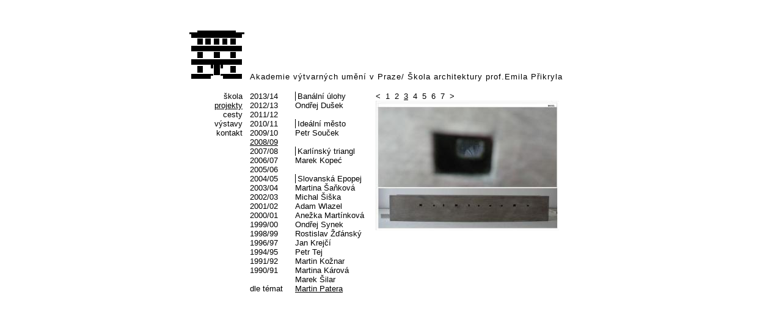

--- FILE ---
content_type: text/html
request_url: https://arch.avu.cz/index.php?page=projects&part=0&order=years&year=2008/09&project=85&student=105&image=3.jpg
body_size: 1151
content:
<html>
  <head>
    <meta http-equiv="content-type" content="text/html; charset=windows-1250"/>
    <meta name="author" content="Motyc" />
    <meta name="description" content="" />
    <meta name="keywords" content="" />
    <link rel="shortcut icon" href="images/icon.gif"/>
    <link rel="stylesheet" href="css/styles.css" type="text/css"/>
    <title>      AVU - Architektura
    </title>
  </head>
  <body>
    <div class="all">
      <table>
        <tr>
          <td style="vertical-align: top;">
            <div class="left_bar">
              <a href="index.php"><img src="images/skola.gif"></a>
              <div class="menu">
                <a href="index.php?page=school">škola</a><br><a style="text-decoration: underline;"href="index.php?page=projects&part=0&order=years">projekty</a><br><a href="index.php?page=travels&part=0">cesty</a><br><a href="index.php?page=exibitions&part=0">výstavy</a><br><a href="index.php?page=contact">kontakt</a><br>              </div>
            </div>
          </td>
          <td>
            <div class="title">
             Akademie výtvarných umění v Praze/ Škola architektury prof.Emila Přikryla
            </div>
            <div class="content">
              <table>
  <tr>
    <td style="vertical-align: top;">
      <div class="col8">
        <a href="index.php?page=projects&part=0&order=years&year=2013/14">2013/14</a><br><a href="index.php?page=projects&part=0&order=years&year=2012/13">2012/13</a><br><a href="index.php?page=projects&part=0&order=years&year=2011/12">2011/12</a><br><a href="index.php?page=projects&part=0&order=years&year=2010/11">2010/11</a><br><a href="index.php?page=projects&part=0&order=years&year=2009/10">2009/10</a><br><a style="text-decoration: underline;"href="index.php?page=projects&part=0&order=years&year=2008/09">2008/09</a><br><a href="index.php?page=projects&part=0&order=years&year=2007/08">2007/08</a><br><a href="index.php?page=projects&part=0&order=years&year=2006/07">2006/07</a><br><a href="index.php?page=projects&part=0&order=years&year=2005/06">2005/06</a><br><a href="index.php?page=projects&part=0&order=years&year=2004/05">2004/05</a><br><a href="index.php?page=projects&part=0&order=years&year=2003/04">2003/04</a><br><a href="index.php?page=projects&part=0&order=years&year=2002/03">2002/03</a><br><a href="index.php?page=projects&part=0&order=years&year=2001/02">2001/02</a><br><a href="index.php?page=projects&part=0&order=years&year=2000/01">2000/01</a><br><a href="index.php?page=projects&part=0&order=years&year=1999/00">1999/00</a><br><a href="index.php?page=projects&part=0&order=years&year=1998/99">1998/99</a><br><a href="index.php?page=projects&part=0&order=years&year=1996/97">1996/97</a><br><a href="index.php?page=projects&part=0&order=years&year=1994/95">1994/95</a><br><a href="index.php?page=projects&part=0&order=years&year=1991/92">1991/92</a><br><a href="index.php?page=projects&part=0&order=years&year=1990/91">1990/91</a><br><br><a href="index.php?page=projects&part=0&order=projects">dle témat</a><br>      </div>
    </td>
    <td style="vertical-align: top;"><div class="col2"><div style="border-left: 1px solid black; padding-left: 3px;"><a href="index.php?page=projects&part=0&order=years&year=2008/09&project=82">Banální úlohy</a><br></div><a href="index.php?page=projects&part=0&order=years&year=2008/09&project=82&student=78&image=1.jpg">Ondřej Dušek</a><br><br><div style="border-left: 1px solid black; padding-left: 3px;"><a href="index.php?page=projects&part=0&order=years&year=2008/09&project=109">Ideální město</a><br></div><a href="index.php?page=projects&part=0&order=years&year=2008/09&project=109&student=79&image=1.jpg">Petr Souček</a><br><br><div style="border-left: 1px solid black; padding-left: 3px;"><a href="index.php?page=projects&part=0&order=years&year=2008/09&project=87">Karlínský triangl</a><br></div><a href="index.php?page=projects&part=0&order=years&year=2008/09&project=87&student=83&image=1.jpg">Marek Kopeć</a><br><br><div style="border-left: 1px solid black; padding-left: 3px;"><a href="index.php?page=projects&part=0&order=years&year=2008/09&project=85">Slovanská Epopej</a><br></div><a href="index.php?page=projects&part=0&order=years&year=2008/09&project=85&student=81&image=1.jpg">Martina Šaňková</a><br><a href="index.php?page=projects&part=0&order=years&year=2008/09&project=85&student=82&image=1.jpg">Michal Šiška</a><br><a href="index.php?page=projects&part=0&order=years&year=2008/09&project=85&student=89&image=1.jpg">Adam Wlazel</a><br><a href="index.php?page=projects&part=0&order=years&year=2008/09&project=85&student=96&image=1.jpg">Anežka Martínková</a><br><a href="index.php?page=projects&part=0&order=years&year=2008/09&project=85&student=98&image=1.jpg">Ondřej Synek</a><br><a href="index.php?page=projects&part=0&order=years&year=2008/09&project=85&student=99&image=1.jpg">Rostislav Žďánský</a><br><a href="index.php?page=projects&part=0&order=years&year=2008/09&project=85&student=100&image=1.jpg">Jan Krejčí</a><br><a href="index.php?page=projects&part=0&order=years&year=2008/09&project=85&student=101&image=1.jpg">Petr Tej</a><br><a href="index.php?page=projects&part=0&order=years&year=2008/09&project=85&student=102&image=1.jpg">Martin Kožnar</a><br><a href="index.php?page=projects&part=0&order=years&year=2008/09&project=85&student=103&image=1.jpg">Martina Kárová</a><br><a href="index.php?page=projects&part=0&order=years&year=2008/09&project=85&student=104&image=1.jpg">Marek Šilar</a><br><a style="text-decoration: underline;"href="index.php?page=projects&part=0&order=years&year=2008/09&project=85&student=105&image=1.jpg">Martin Patera</a><br><br></div></td><td style="vertical-align: top;"><div class="col3"><a href="index.php?page=projects&part=0&order=years&year=2008/09&project=85&student=105&image=2.jpg"><</a>&nbsp;&nbsp;<a href="index.php?page=projects&part=0&order=years&year=2008/09&project=85&student=105&image=1.jpg">1</a>&nbsp;&nbsp;<a href="index.php?page=projects&part=0&order=years&year=2008/09&project=85&student=105&image=2.jpg">2</a>&nbsp;&nbsp;<a style="text-decoration: underline;"href="index.php?page=projects&part=0&order=years&year=2008/09&project=85&student=105&image=3.jpg">3</a>&nbsp;&nbsp;<a href="index.php?page=projects&part=0&order=years&year=2008/09&project=85&student=105&image=4.jpg">4</a>&nbsp;&nbsp;<a href="index.php?page=projects&part=0&order=years&year=2008/09&project=85&student=105&image=5.jpg">5</a>&nbsp;&nbsp;<a href="index.php?page=projects&part=0&order=years&year=2008/09&project=85&student=105&image=6.jpg">6</a>&nbsp;&nbsp;<a href="index.php?page=projects&part=0&order=years&year=2008/09&project=85&student=105&image=7.jpg">7</a>&nbsp;&nbsp;<a href="index.php?page=projects&part=0&order=years&year=2008/09&project=85&student=105&image=4.jpg">></a><br><a href="index.php?page=projects&part=0&order=years&year=2008/09&project=85&student=105&image=3.jpg&big=1"><img src="images/projects/85/105/small/3.jpg"></a></div></td>  </tr>
</table>
            </div>
          </td>
        </tr>
      </table>
    </div>
  </body>
</html>


--- FILE ---
content_type: text/css
request_url: https://arch.avu.cz/css/styles.css
body_size: 465
content:
img {border: none;}
a           {text-decoration: none; color: black;}
a:hover     {text-decoration: underline;}
a:visited   {color: black;}
table {margin: -2px; padding: 0px;}
td    {margin: -2px; padding: 0px; font-size: 13px;}
tr    {margin: -2px; padding: 0px;}

body {    
       color: black;
       font-family: Arial, Helvetica, sans-serif;
       margin: 0px;
       text-align: center;
       background-color: white;
       font-size: 13px;
     }
     
.all {
	     background-color: white;
       position: relative;
	     margin: auto;
	     margin-top: 50px;
	     margin-bottom: 50px;
	     text-align: center;
       width: 660px;	     
      }
      
.left_bar {
	     position: relative;
	     margin: auto;
	     width: 87px;
       font-size: 13px;	     
      }
      
.menu {
	     position: relative;
	     margin-top: 20px;
	     text-align: right;	     
      }
      
.title {
	     position: relative;
	     margin-left: 10px;
	     margin-top: 68px;
	     text-align: left;
	     font-size: 13px;
	     letter-spacing: 1px;
      }
      
.content {
	     position: relative;
	     margin-top: 17px;
       margin-left: 10px;
       text-align: left;
	     height: 682px;
	     width: 510px;
       font-size: 13px;	     
      }
.col1 {
	     position: relative;
	     margin: auto;
	     width: 82px;
       font-size: 13px;      	     
      }
.col2 {
	     text-align: left;
       position: relative;
	     margin-left: 10px;
	     width: 120px;
       font-size: 13px;     	     
      }
.col3 {
	     text-align: left;
       position: relative;
	     margin-left: 10px;
	     width: 300px; 
       font-size: 13px;   
      }
.col4 {
	     text-align: left;
       position: relative;
	     margin-left: 10px;
	     width: 410px;
       font-size: 13px;     
      }
.col5 {
	     text-align: left;
       position: relative;
	     margin-left: 10px;
	     width: 300px; 
       font-size: 13px;    
      }
.col6 {
	     position: relative;
	     margin: auto;
	     width: 85px;
       font-size: 13px;    
      }
.col7{
	     position: relative;
	     text-align: left;
       margin-left: 3px;
	     width: 440px;   
      }
.col8 {
	     position: relative;
	     margin: auto;
	     width: 62px;
       font-size: 13px;       	     
      }
.col9 {
	     text-align: left;
       position: relative;
	     margin-left: 15px;
	     width: 120px;
       font-size: 13px;     	     
      }
.statement{
            width: 500px;
          }
.statement_item {
                  vertical-align:top;
                  border: 1px solid black;
                }
